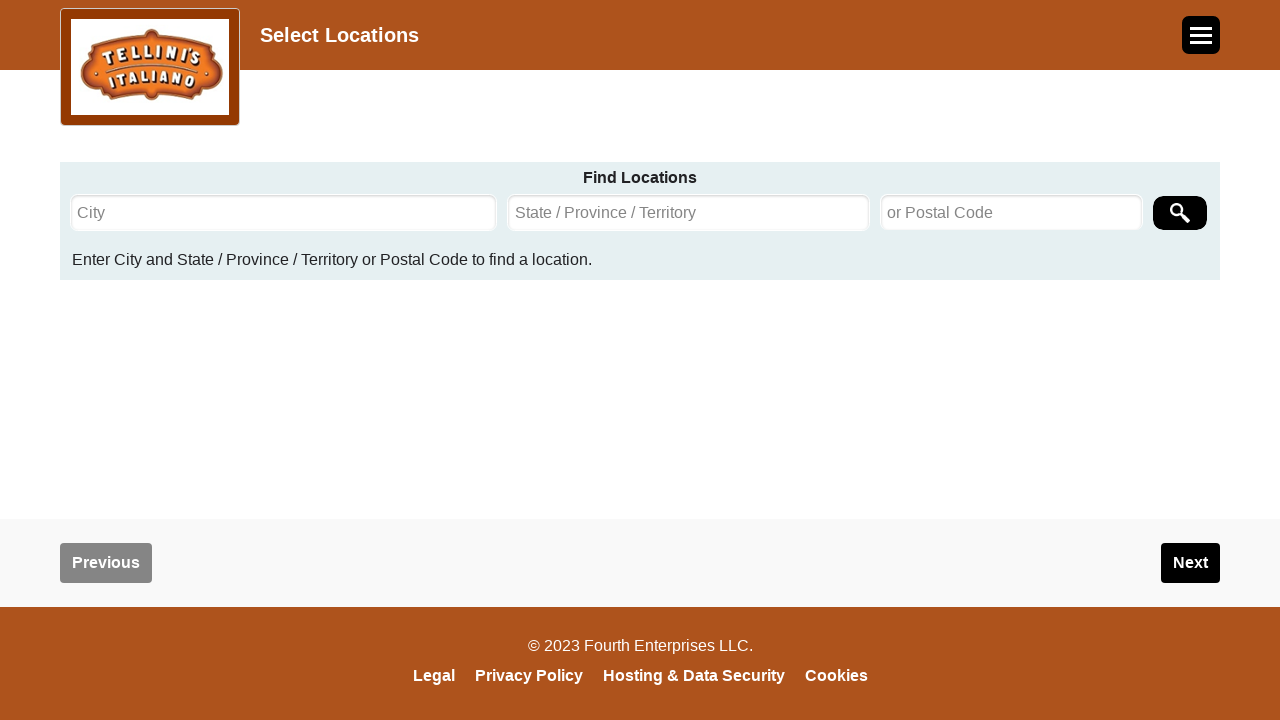

--- FILE ---
content_type: text/html; charset=utf-8
request_url: https://my.peoplematter.com/mja/tellinisllc/JobApp/GetBusinessUnits
body_size: 5302
content:


<!DOCTYPE html>
<html>
    <head><meta charset="utf-8" /><meta name="viewport" content="width=device-width, initial-scale=1" /><meta name="format-detection" content="telephone=no" /><title>
	Get Business Units
</title>

            <script type="text/javascript">
            
                sessionStorage.removeItem("pixelScript");
                sessionStorage.setItem("pixelScript", '[]');
            
            </script>

        <base href="https://my.peoplematter.com/mja/" />
        

<link rel="stylesheet" href="https://code.jquery.com/mobile/1.4.4/jquery.mobile-1.4.4.min.css" />

<link href="https://fonts.googleapis.com/css?family=Open+Sans" rel="stylesheet">

<script type="text/javascript" src="//ajax.googleapis.com/ajax/libs/jquery/1.11.1/jquery.min.js"></script>
<link rel="shortcut icon" href="/Content/Images/favicon.ico" />

<link rel="stylesheet" type="text/css" href="https://my.peoplematter.com/mja/Content/Squished/Styles/site.mobileincludes.all.F4B9F104E66DA44E9259643AB5A88520.css" />

<script type="text/javascript">
    window.PM = window.PM || {};
    
    PM.namespace = function (namespace) {
        /// <summary>Builds the specified namespace.</summary>
        /// <param name="namespace">The namespace to build.</summary>
        var split = namespace.split('.')
            , parent = window
            , i;

        for (i = 0; i < split.length; i++) {
            if (!parent[split[i]]) {
                parent[split[i]] = {};
            }
            parent = parent[split[i]];
        }
    };
    PM.namespace('PM.util');

    PM.namespace('PM.resource');PM.resource = {"LocationSelectionError":"\u003cli\u003ePlease select at least one Location to continue.\u003c/li\u003e\u003c/ul\u003e","SnagUsernamePasswordRequired":"Both your username and password are required to connect your Snagajob profile.","JobSelectionError":"\u003cli\u003ePlease select at least one Job Opening to continue.\u003c/li\u003e\u003c/ul\u003e","NoCookies":"Oops! Your browser seems to have cookies disabled. Make sure cookies are enabled.","ClickToSelect":"Click to de-select","BrowserBackButtonMessage":"Just One Moment... Clicking the browser\u0027s navigation buttons will take you out of the job application and could lead to you losing data on your application. Instead, click the back button at the bottom of the page. ","SnagProfileSignInErrorMsg":"An unexpected error occurred and we were unable to sign you in. Please try again, or manually update your profile on \u003ca href=\"{0}\"\u003eSnag.co\u003c/a\u003e","ErrorOnTopLine1":"You have missing or incorrect information.","ErrorOnTopLine2":"Please fill in the information before moving to the next step.","Error409":"An application for this person and job opening already exist.  If you wish to resume the application hit the resume button on the Getting Started page.","ClickToDeSelect":"Click to de-select","GetStartedResumeEmailError":"There are no pending applications for the email {0}.\u003cbr /\u003ePlease check your email address or click \u0027Get Started\u0027 to continue.","ChooseOption":"Choose option","Selected":"Selected","LocationValidationErrorCityState":"\u003cli\u003ePlease enter both the City and State / Province / Territory.\u003c/li\u003e","LocationValidationErrorAll":"\u003cli\u003ePlease enter both the City and State / Province / Territory or Postal Code.\u003c/li\u003e","NetworkError":"Not connected.  Please verify your network connection.","NotSelected":"Not Selected"};

    PM.urls = {
        usageTrackingUrl: 'https://my.peoplematter.com/api/event'
    };
    PM.viewData = {
        businessAlias: 'tellinisllc'
    };

    if (PM.viewData.businessAlias && PM.viewData.businessAlias[PM.viewData.businessAlias.length - 1] === '/') {
        PM.viewData.businessAlias = PM.viewData.businessAlias.slice(0, PM.viewData.businessAlias.length - 1);
    }

    
    PM.analyticsData = {"IsResume":false,"JobOpeningId":null,"JobTitle":null,"JobApplicationId":null,"CandidateId":null,"ChannelAlias":"pm","BusinessAlias":"tellinisllc","LocationBusinessUnitId":null,"ApplicationSubmitted":null,"DataId":null,"LocationJobPairs":null};
    
</script>

<script type="text/javascript" src="https://my.peoplematter.com/mja/Content/Squished/Scripts/site.mobileincludes.all.69EC806B05F11FC8567C2B98DA25AE02.js"></script>

<style>
  
  
  
  
  #body .pm-header,
  #body .ui-header,
  #body .pm-footer {
    background-color: #ae531c;
  }
  #body .logo-wrapper {
    border-color: #943902;
  }
  #body .ui-page .pm-list .pm-list-header {
    background-color: #943902;
  }
  #body .branding-view .branding-container h1,
  #body #session-timeout-master h3,
  #body .job-application-data h1,
  #body .job-application-data h2,
  #body .popup-view h1,
  #body .popup-view h2,
  #body .popup-view h3 {
    color: #ae531c;
  }
  
  #body .ui-btn:not(.ui-btn-without-branding),
  #body .pm-buttongroup .ui-btn:not(.ui-btn-without-branding),
  #body .advance-section-wrapper .button-wrapper .nextButton,
  #body .pm-header .pm-step-index,
  #body .dropdown-button-ellipsis {
    background-color: #000000;
    border-color: #000000;
  }
  
  #body .advance-section-wrapper .button-wrapper .nextButton:hover,
  #body .pm-buttongroup .ui-btn:not(.ui-btn-without-branding):active {
    background-color: #000000;
  }
  
  #body .resume-application .application .resume-button:after {
    border-color: #000000;
  }
  
  #body .dropdown-button-ellipsis li a:hover {
    background-color: #eee;
  }
  
  #body a,
  #body a:visited,
  #body a:active,
  #body a:hover,
  #body #AccountLoginPage .forgot-password a,
  #body #AccountLoginPage .glb,
  #body #AccountLoginPage .glb a {
    color: #000000;
  }

  #body #AccountLoginPage .forgot-password a:hover,
  #body #AccountLoginPage .glb:hover,
  #body #AccountLoginPage .glb a:hover {
    color: #000000;
  }
  
  
  #body .ui-btn:not(.ui-btn-without-branding),
  #body .advance-section-wrapper a,
  #body .pm-buttongroup .ui-btn:not(.ui-btn-without-branding),
  #body .pm-header .pm-step-index {
    color: #fff;
  }
  #body .resume-application .application .resume-button {
    background-color: transparent;
  }
  #body .resume-application .application .resume-button:active {
    background-color: #f9f9f9;
  }
  #body #GetStartedPage .get-started-resume-application {
      background-color: transparent;
      border: 1px solid #000000;
      color: #000000;
  }
  
</style>

            <script type="text/javascript">
                (function () {
                    var walkme = document.createElement('script');
                    walkme.type = 'text/javascript';
                    walkme.async = true;
                    walkme.src = 'https://cdn.walkme.com/users/c0e091733f5b48bb885e2cead0d4f7a9/test/walkme_c0e091733f5b48bb885e2cead0d4f7a9_https.js';
                    var s = document.getElementsByTagName('script')[0];
                    s.parentNode.insertBefore(walkme, s);
                })();
            </script>
        
                <script type="text/javascript">
                (function (f, b) {
                    if (!b.__SV) {
                        var e, g, i, h; window.mixpanel = b; b._i = []; b.init = function (e, f, c) {
                            function g(a, d) { var b = d.split("."); 2 == b.length && (a = a[b[0]], d = b[1]); a[d] = function () { a.push([d].concat(Array.prototype.slice.call(arguments, 0))) } } var a = b; "undefined" !== typeof c ? a = b[c] = [] : c = "mixpanel"; a.people = a.people || []; a.toString = function (a) { var d = "mixpanel"; "mixpanel" !== c && (d += "." + c); a || (d += " (stub)"); return d }; a.people.toString = function () { return a.toString(1) + ".people (stub)" }; i = "disable time_event track track_pageview track_links track_forms track_with_groups add_group set_group remove_group register register_once alias unregister identify name_tag set_config reset opt_in_tracking opt_out_tracking has_opted_in_tracking has_opted_out_tracking clear_opt_in_out_tracking start_batch_senders people.set people.set_once people.unset people.increment people.append people.union people.track_charge people.clear_charges people.delete_user people.remove".split(" ");
                            for (h = 0; h < i.length; h++)g(a, i[h]); var j = "set set_once union unset remove delete".split(" "); a.get_group = function () { function b(c) { d[c] = function () { call2_args = arguments; call2 = [c].concat(Array.prototype.slice.call(call2_args, 0)); a.push([e, call2]) } } for (var d = {}, e = ["get_group"].concat(Array.prototype.slice.call(arguments, 0)), c = 0; c < j.length; c++)b(j[c]); return d }; b._i.push([e, f, c])
                        }; b.__SV = 1.2; e = f.createElement("script"); e.type = "text/javascript"; e.async = !0; e.src = "undefined" !== typeof MIXPANEL_CUSTOM_LIB_URL ?
                            MIXPANEL_CUSTOM_LIB_URL : "file:" === f.location.protocol && "//cdn.mxpnl.com/libs/mixpanel-2-latest.min.js".match(/^\/\//) ? "https://cdn.mxpnl.com/libs/mixpanel-2-latest.min.js" : "//cdn.mxpnl.com/libs/mixpanel-2-latest.min.js"; g = f.getElementsByTagName("script")[0]; g.parentNode.insertBefore(e, g)
                    }
                })(document, window.mixpanel || []);

                // Enabling the debug mode flag is useful during implementation,
                // but it's recommended you remove it for production
                    mixpanel.init('2a1fe098f68f0a2882a86fb5b068c3d5', {
                        debug: true,
                        ignore_dnt: true,
                        loaded: function () {
                            window.mixpanel_distinct_id = mixpanel.get_distinct_id();
                        }
                    }); 
                </script>
        </head>
    <body id="body">
        
        
    <div data-role="page" data-dom-cache="false" id="SelectALocationPage" data-url="https://my.peoplematter.com/mja/tellinisllc/JobApp/GetBusinessUnits">
        

<div data-role="none" class="pm-header has-logo">
    <div class="responsive-container">
        
            <div class="logo-container">
                <div class="logo-wrapper">
                    <img class="logo" src="https://my.peoplematter.com/api/Business/tellinisllc/Logo" alt="Tellini's Italiano" />
                </div>
            </div>
        
                <h1 class="title">Select Locations</h1>
            

<div class="dropdown-button-ellipsis">
    <span class="burger-line-icon burger-top">
    <span class="burger-line-icon burger-filling">
    <span class="burger-line-icon burger-bottom">
    <div class="dropdown-menu">
        <ul>
            <li><a href="https://help.hotschedules.com/hc/en-us/categories/4424151466381-PeopleMatter/" target="_blank">Visit Support</a></li>

            

                    <li class="language-select" style="display:default"><h4 class="selectLanguage">Select Language</h4></li>

                    <!--Change SubmitIdentifiers to reroute to the Identification page upon langage change-->
                    
					<!--Change SubmitBasicInfo to reroute to the BasicInfo page upon langage change-->
                    

                                <li class="language-select" style="display:default">
                                    <a class="ui-disabled" href="/mja/JobApp/ChangeCulture?lang=en&returnUrl=%2fmja%2ftellinisllc%2fJobApp%2fGetBusinessUnits">English</a>
                                </li>
                          
                                <li class="language-select" style="display:default">
                                    <a href="/mja/JobApp/ChangeCulture?lang=es&returnUrl=%2fmja%2ftellinisllc%2fJobApp%2fGetBusinessUnits">Espa&#241;ol</a>
                                </li>
                         
                                <li class="language-select" style="display:default">
                                    <a href="/mja/JobApp/ChangeCulture?lang=fr-CA&returnUrl=%2fmja%2ftellinisllc%2fJobApp%2fGetBusinessUnits">Fran&#231;ais</a>
                                </li>
                         
        </ul>
    </div>
</div>

    </div>
</div>

        <div data-role="main" class="ui-content responsive-container no-padding">
            <div class="panel">
                

                <form id="find-location-form" class="pm-form" method="post" action="/mja/tellinisllc/JobApp/GetBusinessUnits">
                    
                    <input id="Ip" name="Ip" type="hidden" value="10.91.88.129" />
                    <input data-val="true" data-val-number="The field PageIndex must be a number." id="PageIndex" name="PageIndex" type="hidden" value="0" />
                    <input data-val="true" data-val-number="The field PageSize must be a number." id="PageSize" name="PageSize" type="hidden" value="10" />
                    <input data-val="true" data-val-number="The field RadiusInMiles must be a number." id="RadiusInMiles" name="RadiusInMiles" type="hidden" value="100" />
                    <input data-val="true" data-val-number="The field TotalCount must be a number." data-val-required="The TotalCount field is required." id="TotalCount" name="TotalCount" type="hidden" value="0" />
                    <input id="Latitude" name="Latitude" type="hidden" value="" />
                    <input id="Longitude" name="Longitude" type="hidden" value="" />
                    <input id="Alias" name="Alias" type="hidden" value="tellinisllc" />
                    <input id="StrLocationIds" name="StrLocationIds" type="hidden" value="" />
                    <input id="PersonId" name="PersonId" type="hidden" value="" />
                    <input id="Resume" name="Resume" type="hidden" value="" />

                    <div class="padded text-center"><strong>Find Locations</strong></div>
                    <div class="location-fields">
                        <div class="pm-fieldset">
                            <div class="pm-input pm-input-city">
                                <label class="ui-hidden-accessible" for="City">City</label>
                                <input type="text" data-mini="true" name="City" id="City1" value="" placeholder="City" />
                            </div>
                            <div class="pm-input pm-input-state">
                                <label class="ui-hidden-accessible" for="State">State / Province / Territory</label>
                                <input type="text" data-mini="true" maxlength="2" name="State" id="State1" value="" placeholder="State / Province / Territory">
                            </div>
                            <div class="pm-input pm-input-zip">
                                <label class="ui-hidden-accessible" for="ZipCode">Postal Code</label>
                                <input type="text" data-mini="true" name="ZipCode" id="ZipCode1" value="" placeholder="or Postal Code" />
                            </div>
                        </div>
                        <div class="pm-buttongroup">
                            <div class="ui-input-btn ui-btn ui-corner-all ui-mini">
                                <span class="search-verbiage">Search</span>
                                <input id="SelectLocations-SearchButton" type="submit" data-enhanced="true" value="Search" />
                            </div>
                        </div>
                    </div>
                </form>
                
            </div>

            
            <div class="panel locations-empty-list-message">Enter City and State / Province / Territory or Postal Code to find a location.</div>
            

            <div class="view-more-locations pm-buttongroup">
                <button class="hidden ui-btn-opaque ui-btn-without-branding" type="button">View More Available Locations</button>
            </div>
        </div>

        
<div class="advance-section-wrapper">
    <div class="button-wrapper responsive-container">
        <a id="movePreviousSection" class="movePreviousSection previousButton" href="https://my.peoplematter.com/mja/tellinisllc/JobApp/GetStarted?isInternalCall=True">Previous</a>
        <a id="moveNextSection" class="moveNextSection nextButton" onclick="validateMoveNext();">Next</a>
    </div>
</div>



<div class="pm-footer">
    <div class="responsive-container">
        <div class="pm-footer-row"> 
            &copy; 2023 Fourth Enterprises LLC.
        </div>       
        <div class="pm-footer-row">
            <div class="pm-footer-link">
                <a target="_blank" href="https://www.fourth.com/legal/">Legal</a>
            </div>
            <div class="pm-footer-link">
                <a target="_blank" href="https://www.fourth.com/legal/privacy-policy">Privacy Policy</a>
            </div>
            <div class="pm-footer-link">
                <a target="_blank" href="https://www.fourth.com/legal/fourth-hosting-data-security">Hosting & Data Security</a>
            </div>
            <div class="pm-footer-link">
                <a target="_blank" href="https://www.fourth.com/legal/cookies-policy-solutions-and-applications">Cookies</a>
            </div>
        </div>
    </div>
</div>


        <form id="frmGetJobOpenings" method="post" action="/mja/tellinisllc/JobApp/GetJobOpenings">

            <input id="StrSelectedLocIds" name="StrSelectedLocIds" type="hidden" value="" />
            <input id="PersonId" name="PersonId" type="hidden" value="" />
            <input id="Resume" name="Resume" type="hidden" value="" />
            <input id="JobPostId" name="JobPostId" type="hidden" value="" />

            <div style="display: none;">
                <input type="text" name="City" id="City" value="" />
                <input type="text" name="State" id="State" value="" />
                <input type="text" name="ZipCode" id="ZipCode" value="" />
            </div>

        </form>

        <a href="#popupDialog1" data-history="false" id="lnkPopUp1" style="display: none;" data-transition="slidedown" data-rel="popup" data-position-to="window">Open Popup</a>
        <div data-role="popup" data-cache="false" data-history="false" id="popupDialog1" data-position-to="window" data-shadow="true" data-corners="true">
            <div data-role="header" class="ui-corner-top ui-header search-location-header-text" role="banner">
                <h3 class="ui-title" role="heading" aria-level="1">An Error Occurred:</h3>
                <a href="#" data-rel="back" data-theme="a" data-role="button" data-icon="delete" data-iconpos="notext" class="ui-btn-right">Close</a>
            </div>
            <div data-role="content">
                <div id="ErrorContent2"></div>
            </div>
        </div>

        <div data-role="popup" data-cache="false" data-history="false" id="location-validation-popup" data-position-to="window" data-shadow="true" data-corners="true">
            <div data-role="header" class="ui-corner-top ui-header search-location-header-text" role="banner">
                <h3 class="ui-title" role="heading" aria-level="1">An Error Occurred:</h3>
                <a href="#" data-rel="back" data-theme="a" data-role="button" data-icon="delete" data-iconpos="notext" class="ui-btn-right">Close</a>
            </div>
            <div data-role="content">
                <ul class="message">
                    <li>Please enter both the City and State / Province / Territory or Postal Code.</li>
                </ul>
            </div>
        </div>
    </div>

        
<div id="loading-overlay">
    <span id="loading-gif"></span>
</div>
<script>
    var gifNumber = sessionStorage.getItem("gifNumber");
    if (!gifNumber) {
        gifNumber = Math.floor(Math.random() * 3);
        sessionStorage.setItem("gifNumber", gifNumber);
    }
    document.getElementById("loading-gif").className = "gif-" + gifNumber;
    if (window.location.href.match('GetStarted')) {
        $('#loading-overlay').hide();
    }
</script>

        <mjapixels></mjapixels>
    </body>
</html>
